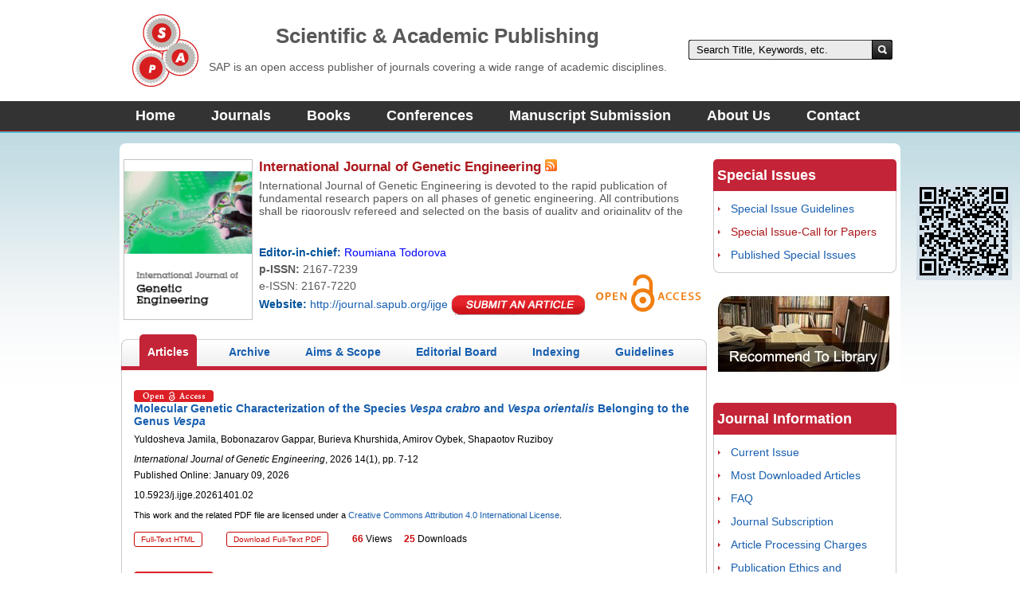

--- FILE ---
content_type: text/html; charset=utf-8
request_url: http://www.sapub.org/journal/articles.aspx?journalid=1036
body_size: 75007
content:


<!DOCTYPE html PUBLIC "-//W3C//DTD XHTML 1.0 Transitional//EN" "http://www.w3.org/TR/xhtml1/DTD/xhtml1-transitional.dtd">
<html xmlns="http://www.w3.org/1999/xhtml">
<head><meta http-equiv="Content-Type" content="text/html; charset=utf-8" /><meta name="keywords" content="Scientific &amp; Academic Publishing, SAP, academic publisher, scientific journals,academic journals,international journals,SAP journals, e-journal,journal sites, global scholarly publications" /><meta name="description" content="Scientific &amp; Academic Publishing: An Open-Access publisher of journals covering a wide range of academic disciplines,provides publishing serves the world's research and scholarly communities" /><link rel="stylesheet" type="text/css" href="../css/styles.css?time=20141009" /><link rel="stylesheet" type="text/css" href="../css/reset.css" />
    <style type="text/css">
        #newAppBox
        {
            width: 120px;
            top: 50%;
            right: 10px;
            margin: -90px 0 0;
            padding: 5px 0;
            position: fixed;
            _position: absolute;
            color: #004276;
            text-align: center;
            background: #d3e0ea;
            z-index: 9999;
            font-size: 12px;
            line-height: 22px;
            display: none;
        }
        #newAppBox .hd
        {
            height: 16px;
            background: none;
            position: relative;
        }
        #newAppBox .hd .closeBtn
        {
            height: 16px;
            background: none;
            position: absolute;
            right: 6px;
            top: 0;
            cursor: pointer;
        }
        #newAppBox p
        {
            margin: 0;
            color: #004276;
        }
        #newAppBox a
        {
            color: #004276;
            display: inline-block;
        }
        #newAppBox a:hover
        {
            text-decoration: none;
        }
    </style>

    <script type="text/javascript" src="../scripts/jquery-1.4.2.min.js"></script>

    <script type="text/javascript">
  var speed=600;
function style1()
{
document.getElementById("blinking").style.color="#FAFAD2";
setTimeout("style2()",speed);
}
function style2()
{
document.getElementById("blinking").style.color="#ab171b";
setTimeout("style1()",speed);
}
setTimeout("style1()",speed);
    </script>

    <title>
	
    Scientific & Academic Publishing: Articles

</title>

    <script type="text/javascript">

  var _gaq = _gaq || [];
  _gaq.push(['_setAccount', 'UA-24518195-1']);
  _gaq.push(['_trackPageview']);

  (function() {
    var ga = document.createElement('script'); ga.type = 'text/javascript'; ga.async = true;
    ga.src = ('https:' == document.location.protocol ? 'https://ssl' : 'http://www') + '.google-analytics.com/ga.js';
    var s = document.getElementsByTagName('script')[0]; s.parentNode.insertBefore(ga, s);
  })();

    </script>

</head>
<body>
    <form name="aspnetForm" method="post" action="articles.aspx?journalid=1036" id="aspnetForm">
<div>
<input type="hidden" name="__VIEWSTATE" id="__VIEWSTATE" value="/wEPDwUKLTgyNDAzOTI4OA8WAh4JcGFnZWluZGV4AgEWAmYPZBYCAgMPZBY8AgUPDxYCHghJbWFnZVVybAUsfi9nbG9iYWwvaW1hZ2VzLmFzcHg/[base64]/[base64]/[base64]/[base64]/[base64]/[base64]/[base64]/[base64]/[base64]/[base64]/am91cm5hbGlkPTEwMzZkZAI2Dw8WAh8DBSsuLi9qb3VybmFsL3N1YnNjcmlwdGlvbi5hc3B4P2pvdXJuYWxpZD0xMDM2ZGQCOA8PFgIfAwUmLi4vam91cm5hbC9jaGFyZ2VzLmFzcHg/[base64]" />
</div>

<div>

	<input type="hidden" name="__EVENTTARGET" id="__EVENTTARGET" value="" />
	<input type="hidden" name="__EVENTARGUMENT" id="__EVENTARGUMENT" value="" />
	<input type="hidden" name="__EVENTVALIDATION" id="__EVENTVALIDATION" value="/wEWAwL94J+gBgLJ9vW6CAKExuqyAcafEa1HQT/lfI2QN/Bkvm+5WyEq" />
</div>
    
    
    <div id="header">
        <div id="section">
            <div id="logo">
                <a href="index.html">
                    <img src="../images/logo.gif" alt="Logo" /></a></div>
            <!--<span>Scientific & Academic Publishing</span>
				<p>SAP is an open access publisher of journals covering a wide range of academic disciplines.</p>-->
            <div id="head-right">
                <h2>
                    Scientific & Academic Publishing</h2>
                <p>
                    SAP is an open access publisher of journals covering a wide range of academic disciplines.</p>
            </div>
            <div>
                
                <span id="search">
                    <input name="ctl00$TextBox_Search" type="text" value="Search Title, Keywords, etc." id="ctl00_TextBox_Search" class="search-in" onFocus="if(value=='Search Title, Keywords, etc.') {value=''}" onBlur="if(value==''){value='Search Title, Keywords, etc.'}" />
                    <input type="image" name="ctl00$Button_Search" id="ctl00_Button_Search" class="search-btn" src="../images/search-btn.jpg" style="border-width:0px;" />
                </span>
            </div>
        </div>
        <ul>
            <li><a href="../Journal/index.aspx">Home</a></li>
            <li><a href="../Journal/alljournalslist.aspx">Journals</a></li>
            <li><a href="../Book/index.aspx">Books</a></li>
            <li><a href="../Journal/conferences.aspx">Conferences</a></li>
            <li><a href="../Journal/manuscriptsubmission.aspx">Manuscript Submission</a></li>
            <li><a href="../Journal/aboutus.aspx">About Us</a></li>
            <li><a href="../Journal/contactus.aspx">Contact</a></li>
        </ul>
    </div>
    <div id="content">
        <div id="home">
            <div id="sub">
                <div id="sub-left">
                    <div id="journals-info" style="margin-left: 5px">
                        <img id="ctl00_Image_Journal" class="img" src="../global/images.aspx?journalid=1036&amp;type=big" style="border-color:#C4C4C4;border-width:1px;border-style:Solid;height:200px;width:160px;" />
                        <div>
                            <h2>
                                <span id="ctl00_Label_FullEnglishName">International Journal of Genetic Engineering</span><a id="ctl00_HyperLink_Rss" href="../rss/1036.xml">
                                <img src="../images/img/rss.jpg" style="float: none" /></a></h2>
                            <p style="line-height: 16px; height: 45px; *+height: 45px; padding-right: 5px; overflow-y: scroll;">
                                <span id="ctl00_Label_JournalDescription" style="display: inline; height: 100px;">International Journal of Genetic Engineering is devoted to the rapid publication of fundamental research papers on all phases of genetic engineering. All contributions shall be rigorously refereed and selected on the basis of quality and originality of the work as well as the breadth of interest to readers.</span></p>
                            <br />
                            <p id="journals-info-p">
                                <span></span> <span style="margin-left:25px;"></span><br />
                                <strong class="blue-f">Editor-in-chief:</strong>
                                <span id="ctl00_Label_EditorOfChief"><a href=editorialdetails.aspx?JournalID=1036&PersonID=16191><font color='blue'>Roumiana Todorova</font></a></span><br />
                                <span id="ctl00_Label_ISSN"><b>p-ISSN: </b>2167-7239<br/>e-ISSN: 2167-7220</span><br />
                                
                                <strong class="blue-f">Website: </strong>
                                <a id="ctl00_HyperLink_JournalLink" href="aimsandscope.aspx?journalid=1036" target="_blank">http://journal.sapub.org/ijge</a>
                                <a id="ctl00_HyperLink_Submit" href="http://www.manuscriptsystem.com/signin.aspx">
                                <img src="../images/portal/sbtarticle.jpg" style="float: none; vertical-align:middle;" />
                                </a>
                            </p>
                            <br />
                            <br />
                        </div>
                        <br />
                    </div>
                    <div class="jtab">
                        <div class="jtabBox">
                            <ul>
                                <li id="ctl00_tab_articles" class="cur">
                                    <a id="ctl00_HyperLink_Articles" href="articles.aspx?journalid=1036">Articles</a></li>
                                <li id="ctl00_tab_archive">
                                    <a id="ctl00_HyperLink_ListIssues" href="issuelist.aspx?journalid=1036">Archive</a></li>
                                <li id="ctl00_tab_aims">
                                    <a id="ctl00_HyperLink_AimsAndScope" href="aimsandscope.aspx?journalid=1036">Aims & Scope</a></li>
                                <li id="ctl00_tab_editors">
                                    <a id="ctl00_HyperLink_EditorialBoard" href="editorialboard.aspx?journalid=1036">Editorial Board</a></li>
                                <li id="ctl00_tab_indexing">
                                    <a id="ctl00_HyperLink_Indexing" href="indexing.aspx?journalid=1036">Indexing</a></li>
                                <li id="ctl00_tab_guidelines">
                                    <a id="ctl00_HyperLink_AuthorGuidelines" href="authorguidelines.aspx?journalid=1036">Guidelines</a></li>
                            </ul>
                        </div>
                        <div class="jContent">
                            
    <div class="sp-list">
        <div class="la-list">
            <ul>
                
                        <li><img src="../images/img/oa.png" /><br />
                        <a class="font-14-bold" href="http://article.sapub.org/10.5923.j.ijge.20261401.02.html" target="_blank" title="http://article.sapub.org/10.5923.j.ijge.20261401.02.html">
                            Molecular Genetic Characterization of the Species <i>Vespa</i> <i>crabro</i> and <i>Vespa</i> <i>orientalis</i> Belonging to the Genus <i>Vespa</i></a>
                            <p class="la-list-authors">
                                Yuldosheva Jamila, Bobonazarov Gappar, Burieva Khurshida, Amirov Oybek, Shapaotov Ruziboy
                            </p>
                            <p class="la-list-pub">
                                <i>International Journal of Genetic Engineering</i>, 2026 14(1), pp. 7-12<br/>Published Online:  January 09, 2026
                            </p>
                            <p class="la-list-pub">
                                10.5923/j.ijge.20261401.02
                            </p>
                            <p style="font-size:11px;">This work and the related PDF file are licensed under a <a href="http://creativecommons.org/licenses/by/4.0/">Creative Commons Attribution 4.0 International License</a>.</p>
                            <p class="la-list-action">
                                <a href="http://article.sapub.org/10.5923.j.ijge.20261401.02.html">Full-Text HTML</a><a class="secondAc" href="../global/showpaperpdf.aspx?doi=10.5923/j.ijge.20261401.02">Download Full-Text PDF</a><span class="la-list-action-red">66</span> Views &emsp;<span class="la-list-action-red">25</span> Downloads
                            </p>
                        </tr>
                    
                        <li><img src="../images/img/oa.png" /><br />
                        <a class="font-14-bold" href="http://article.sapub.org/10.5923.j.ijge.20261401.01.html" target="_blank" title="http://article.sapub.org/10.5923.j.ijge.20261401.01.html">
                            Heritability, Genetic Advance, and Correlation of Agro-Morphological Traits in Interspecific Simple and Complex Cotton Hybrids</a>
                            <p class="la-list-authors">
                                A. A. Iskandarov, M. K. Kudratova, O. A. Mukhammadiev, F. U. Rafieva, F. N. Kushanov
                            </p>
                            <p class="la-list-pub">
                                <i>International Journal of Genetic Engineering</i>, 2026 14(1), pp. 1-6<br/>Published Online:  January 05, 2026
                            </p>
                            <p class="la-list-pub">
                                10.5923/j.ijge.20261401.01
                            </p>
                            <p style="font-size:11px;">This work and the related PDF file are licensed under a <a href="http://creativecommons.org/licenses/by/4.0/">Creative Commons Attribution 4.0 International License</a>.</p>
                            <p class="la-list-action">
                                <a href="http://article.sapub.org/10.5923.j.ijge.20261401.01.html">Full-Text HTML</a><a class="secondAc" href="../global/showpaperpdf.aspx?doi=10.5923/j.ijge.20261401.01">Download Full-Text PDF</a><span class="la-list-action-red">152</span> Views &emsp;<span class="la-list-action-red">41</span> Downloads
                            </p>
                        </tr>
                    
                        <li><img src="../images/img/oa.png" /><br />
                        <a class="font-14-bold" href="http://article.sapub.org/10.5923.j.ijge.20251312.12.html" target="_blank" title="http://article.sapub.org/10.5923.j.ijge.20251312.12.html">
                            Assessment of the Vertical Distribution of Elements in the 0–30 cm Soil Layer of an Industrial Area Using SEM-EDS</a>
                            <p class="la-list-authors">
                                Jabbarov Zafarjon, Muxammadjonova Nodirabonu
                            </p>
                            <p class="la-list-pub">
                                <i>International Journal of Genetic Engineering</i>, 2025 13(12), pp. 339-345<br/>Published Online:  December 29, 2025
                            </p>
                            <p class="la-list-pub">
                                10.5923/j.ijge.20251312.12
                            </p>
                            <p style="font-size:11px;">This work and the related PDF file are licensed under a <a href="http://creativecommons.org/licenses/by/4.0/">Creative Commons Attribution 4.0 International License</a>.</p>
                            <p class="la-list-action">
                                <a href="http://article.sapub.org/10.5923.j.ijge.20251312.12.html">Full-Text HTML</a><a class="secondAc" href="../global/showpaperpdf.aspx?doi=10.5923/j.ijge.20251312.12">Download Full-Text PDF</a><span class="la-list-action-red">384</span> Views &emsp;<span class="la-list-action-red">46</span> Downloads
                            </p>
                        </tr>
                    
                        <li><img src="../images/img/oa.png" /><br />
                        <a class="font-14-bold" href="http://article.sapub.org/10.5923.j.ijge.20251312.11.html" target="_blank" title="http://article.sapub.org/10.5923.j.ijge.20251312.11.html">
                            Distribution, Biology of Yellow Ground Squirrel (<i>Spermophilus </i><i>f</i><i>ulvus</i> Lichtenstein, 1832) in the Khorezm Region</a>
                            <p class="la-list-authors">
                                Abror Otaboyev, Ikram Abdullaev
                            </p>
                            <p class="la-list-pub">
                                <i>International Journal of Genetic Engineering</i>, 2025 13(12), pp. 333-338<br/>Published Online:  December 29, 2025
                            </p>
                            <p class="la-list-pub">
                                10.5923/j.ijge.20251312.11
                            </p>
                            <p style="font-size:11px;">This work and the related PDF file are licensed under a <a href="http://creativecommons.org/licenses/by/4.0/">Creative Commons Attribution 4.0 International License</a>.</p>
                            <p class="la-list-action">
                                <a href="http://article.sapub.org/10.5923.j.ijge.20251312.11.html">Full-Text HTML</a><a class="secondAc" href="../global/showpaperpdf.aspx?doi=10.5923/j.ijge.20251312.11">Download Full-Text PDF</a><span class="la-list-action-red">92</span> Views &emsp;<span class="la-list-action-red">44</span> Downloads
                            </p>
                        </tr>
                    
                        <li><img src="../images/img/oa.png" /><br />
                        <a class="font-14-bold" href="http://article.sapub.org/10.5923.j.ijge.20251312.10.html" target="_blank" title="http://article.sapub.org/10.5923.j.ijge.20251312.10.html">
                            Fauna and Zoogeographic Analysis of Blood-Sucking Mosquitoes (Diptera: Culicidae) in Northwest Uzbekistan</a>
                            <p class="la-list-authors">
                                Muhayyo Badalova, Ikram Abdullaev
                            </p>
                            <p class="la-list-pub">
                                <i>International Journal of Genetic Engineering</i>, 2025 13(12), pp. 326-332<br/>Published Online:  December 29, 2025
                            </p>
                            <p class="la-list-pub">
                                10.5923/j.ijge.20251312.10
                            </p>
                            <p style="font-size:11px;">This work and the related PDF file are licensed under a <a href="http://creativecommons.org/licenses/by/4.0/">Creative Commons Attribution 4.0 International License</a>.</p>
                            <p class="la-list-action">
                                <a href="http://article.sapub.org/10.5923.j.ijge.20251312.10.html">Full-Text HTML</a><a class="secondAc" href="../global/showpaperpdf.aspx?doi=10.5923/j.ijge.20251312.10">Download Full-Text PDF</a><span class="la-list-action-red">83</span> Views &emsp;<span class="la-list-action-red">45</span> Downloads
                            </p>
                        </tr>
                    
                        <li><img src="../images/img/oa.png" /><br />
                        <a class="font-14-bold" href="http://article.sapub.org/10.5923.j.ijge.20251312.09.html" target="_blank" title="http://article.sapub.org/10.5923.j.ijge.20251312.09.html">
                            Of Some Plant Species Belonging to the Amaranthaceae Juss Family</a>
                            <p class="la-list-authors">
                                U. U. Rakhimov, T. U. Rakhimov
                            </p>
                            <p class="la-list-pub">
                                <i>International Journal of Genetic Engineering</i>, 2025 13(12), pp. 322-325<br/>Published Online:  December 26, 2025
                            </p>
                            <p class="la-list-pub">
                                10.5923/j.ijge.20251312.09
                            </p>
                            <p style="font-size:11px;">This work and the related PDF file are licensed under a <a href="http://creativecommons.org/licenses/by/4.0/">Creative Commons Attribution 4.0 International License</a>.</p>
                            <p class="la-list-action">
                                <a href="http://article.sapub.org/10.5923.j.ijge.20251312.09.html">Full-Text HTML</a><a class="secondAc" href="../global/showpaperpdf.aspx?doi=10.5923/j.ijge.20251312.09">Download Full-Text PDF</a><span class="la-list-action-red">94</span> Views &emsp;<span class="la-list-action-red">57</span> Downloads
                            </p>
                        </tr>
                    
                        <li><img src="../images/img/oa.png" /><br />
                        <a class="font-14-bold" href="http://article.sapub.org/10.5923.j.ijge.20251312.08.html" target="_blank" title="http://article.sapub.org/10.5923.j.ijge.20251312.08.html">
                            Biological Risks of Insufficient Healthy Eating Culture Among Primary School Students and Improving Preventive Measures (In the Conditions of Namangan City)</a>
                            <p class="la-list-authors">
                                Ulukhujaeva Nozima Narzullokhonovna
                            </p>
                            <p class="la-list-pub">
                                <i>International Journal of Genetic Engineering</i>, 2025 13(12), pp. 316-321<br/>Published Online:  December 26, 2025
                            </p>
                            <p class="la-list-pub">
                                10.5923/j.ijge.20251312.08
                            </p>
                            <p style="font-size:11px;">This work and the related PDF file are licensed under a <a href="http://creativecommons.org/licenses/by/4.0/">Creative Commons Attribution 4.0 International License</a>.</p>
                            <p class="la-list-action">
                                <a href="http://article.sapub.org/10.5923.j.ijge.20251312.08.html">Full-Text HTML</a><a class="secondAc" href="../global/showpaperpdf.aspx?doi=10.5923/j.ijge.20251312.08">Download Full-Text PDF</a><span class="la-list-action-red">96</span> Views &emsp;<span class="la-list-action-red">43</span> Downloads
                            </p>
                        </tr>
                    
                        <li><img src="../images/img/oa.png" /><br />
                        <a class="font-14-bold" href="http://article.sapub.org/10.5923.j.ijge.20251312.07.html" target="_blank" title="http://article.sapub.org/10.5923.j.ijge.20251312.07.html">
                            Supply of Macronutrients Breastfeeding Women</a>
                            <p class="la-list-authors">
                                Shohimardonova Aziza Boynazar qizi
                            </p>
                            <p class="la-list-pub">
                                <i>International Journal of Genetic Engineering</i>, 2025 13(12), pp. 313-315<br/>Published Online:  December 26, 2025
                            </p>
                            <p class="la-list-pub">
                                10.5923/j.ijge.20251312.07
                            </p>
                            <p style="font-size:11px;">This work and the related PDF file are licensed under a <a href="http://creativecommons.org/licenses/by/4.0/">Creative Commons Attribution 4.0 International License</a>.</p>
                            <p class="la-list-action">
                                <a href="http://article.sapub.org/10.5923.j.ijge.20251312.07.html">Full-Text HTML</a><a class="secondAc" href="../global/showpaperpdf.aspx?doi=10.5923/j.ijge.20251312.07">Download Full-Text PDF</a><span class="la-list-action-red">81</span> Views &emsp;<span class="la-list-action-red">52</span> Downloads
                            </p>
                        </tr>
                    
                        <li><img src="../images/img/oa.png" /><br />
                        <a class="font-14-bold" href="http://article.sapub.org/10.5923.j.ijge.20251312.06.html" target="_blank" title="http://article.sapub.org/10.5923.j.ijge.20251312.06.html">
                            The Klotho-FGF23 Axis in the Heart: A Double-Edged Sword in Health and Disease</a>
                            <p class="la-list-authors">
                                Nilufar Gadaeva Abdugaffarovna
                            </p>
                            <p class="la-list-pub">
                                <i>International Journal of Genetic Engineering</i>, 2025 13(12), pp. 306-312<br/>Published Online:  December 12, 2025
                            </p>
                            <p class="la-list-pub">
                                10.5923/j.ijge.20251312.06
                            </p>
                            <p style="font-size:11px;">This work and the related PDF file are licensed under a <a href="http://creativecommons.org/licenses/by/4.0/">Creative Commons Attribution 4.0 International License</a>.</p>
                            <p class="la-list-action">
                                <a href="http://article.sapub.org/10.5923.j.ijge.20251312.06.html">Full-Text HTML</a><a class="secondAc" href="../global/showpaperpdf.aspx?doi=10.5923/j.ijge.20251312.06">Download Full-Text PDF</a><span class="la-list-action-red">134</span> Views &emsp;<span class="la-list-action-red">71</span> Downloads
                            </p>
                        </tr>
                    
                        <li><img src="../images/img/oa.png" /><br />
                        <a class="font-14-bold" href="http://article.sapub.org/10.5923.j.ijge.20251312.05.html" target="_blank" title="http://article.sapub.org/10.5923.j.ijge.20251312.05.html">
                            Evaluation of Behavioral Changes in Experimental Fatty Hepatosis Based on an Open Field Test</a>
                            <p class="la-list-authors">
                                Abdullayeva M. I.
                            </p>
                            <p class="la-list-pub">
                                <i>International Journal of Genetic Engineering</i>, 2025 13(12), pp. 303-305<br/>Published Online:  December 12, 2025
                            </p>
                            <p class="la-list-pub">
                                10.5923/j.ijge.20251312.05
                            </p>
                            <p style="font-size:11px;">This work and the related PDF file are licensed under a <a href="http://creativecommons.org/licenses/by/4.0/">Creative Commons Attribution 4.0 International License</a>.</p>
                            <p class="la-list-action">
                                <a href="http://article.sapub.org/10.5923.j.ijge.20251312.05.html">Full-Text HTML</a><a class="secondAc" href="../global/showpaperpdf.aspx?doi=10.5923/j.ijge.20251312.05">Download Full-Text PDF</a><span class="la-list-action-red">121</span> Views &emsp;<span class="la-list-action-red">78</span> Downloads
                            </p>
                        </tr>
                    
                        <li><img src="../images/img/oa.png" /><br />
                        <a class="font-14-bold" href="http://article.sapub.org/10.5923.j.ijge.20251312.04.html" target="_blank" title="http://article.sapub.org/10.5923.j.ijge.20251312.04.html">
                            Distribution and Zoogeography of Vespidae Wasps in the Tashkent Oasis</a>
                            <p class="la-list-authors">
                                Ergasheva A. Z., Mirzayeva G. S.
                            </p>
                            <p class="la-list-pub">
                                <i>International Journal of Genetic Engineering</i>, 2025 13(12), pp. 296-302<br/>Published Online:  December 12, 2025
                            </p>
                            <p class="la-list-pub">
                                10.5923/j.ijge.20251312.04
                            </p>
                            <p style="font-size:11px;">This work and the related PDF file are licensed under a <a href="http://creativecommons.org/licenses/by/4.0/">Creative Commons Attribution 4.0 International License</a>.</p>
                            <p class="la-list-action">
                                <a href="http://article.sapub.org/10.5923.j.ijge.20251312.04.html">Full-Text HTML</a><a class="secondAc" href="../global/showpaperpdf.aspx?doi=10.5923/j.ijge.20251312.04">Download Full-Text PDF</a><span class="la-list-action-red">215</span> Views &emsp;<span class="la-list-action-red">107</span> Downloads
                            </p>
                        </tr>
                    
                        <li><img src="../images/img/oa.png" /><br />
                        <a class="font-14-bold" href="http://article.sapub.org/10.5923.j.ijge.20251312.03.html" target="_blank" title="http://article.sapub.org/10.5923.j.ijge.20251312.03.html">
                            The Importance of Indicators in Assessing Water Quality at Wastewater Treatment Plants <i>(Uchtepa Wastewater Treatment Plant of the Jizzakh Suv Ta'minoti Joint-Stock Company)</i></a>
                            <p class="la-list-authors">
                                Maftuna Mirzabekova, Nargiza Eshmurodova
                            </p>
                            <p class="la-list-pub">
                                <i>International Journal of Genetic Engineering</i>, 2025 13(12), pp. 289-295<br/>Published Online:  December 09, 2025
                            </p>
                            <p class="la-list-pub">
                                10.5923/j.ijge.20251312.03
                            </p>
                            <p style="font-size:11px;">This work and the related PDF file are licensed under a <a href="http://creativecommons.org/licenses/by/4.0/">Creative Commons Attribution 4.0 International License</a>.</p>
                            <p class="la-list-action">
                                <a href="http://article.sapub.org/10.5923.j.ijge.20251312.03.html">Full-Text HTML</a><a class="secondAc" href="../global/showpaperpdf.aspx?doi=10.5923/j.ijge.20251312.03">Download Full-Text PDF</a><span class="la-list-action-red">179</span> Views &emsp;<span class="la-list-action-red">77</span> Downloads
                            </p>
                        </tr>
                    
                        <li><img src="../images/img/oa.png" /><br />
                        <a class="font-14-bold" href="http://article.sapub.org/10.5923.j.ijge.20251312.02.html" target="_blank" title="http://article.sapub.org/10.5923.j.ijge.20251312.02.html">
                            Soft Wheat Collection Samples: Correlation Between Total Chlorophyll and Yield</a>
                            <p class="la-list-authors">
                                Z. B. Alloberganova, M. F. Sultonov
                            </p>
                            <p class="la-list-pub">
                                <i>International Journal of Genetic Engineering</i>, 2025 13(12), pp. 286-288<br/>Published Online:  December 09, 2025
                            </p>
                            <p class="la-list-pub">
                                10.5923/j.ijge.20251312.02
                            </p>
                            <p style="font-size:11px;">This work and the related PDF file are licensed under a <a href="http://creativecommons.org/licenses/by/4.0/">Creative Commons Attribution 4.0 International License</a>.</p>
                            <p class="la-list-action">
                                <a href="http://article.sapub.org/10.5923.j.ijge.20251312.02.html">Full-Text HTML</a><a class="secondAc" href="../global/showpaperpdf.aspx?doi=10.5923/j.ijge.20251312.02">Download Full-Text PDF</a><span class="la-list-action-red">158</span> Views &emsp;<span class="la-list-action-red">84</span> Downloads
                            </p>
                        </tr>
                    
                        <li><img src="../images/img/oa.png" /><br />
                        <a class="font-14-bold" href="http://article.sapub.org/10.5923.j.ijge.20251312.01.html" target="_blank" title="http://article.sapub.org/10.5923.j.ijge.20251312.01.html">
                            Rust Fungi of the Surkhan State Nature Reserve</a>
                            <p class="la-list-authors">
                                Mallayev Muslim Khushnazar ugli, Mustafayev Ilyor Muradullayevich, Turaboev Mirzarahmat Bakhtiyor ugli, Atoyev Kayhon Uktamovich
                            </p>
                            <p class="la-list-pub">
                                <i>International Journal of Genetic Engineering</i>, 2025 13(12), pp. 279-285<br/>Published Online:  December 09, 2025
                            </p>
                            <p class="la-list-pub">
                                10.5923/j.ijge.20251312.01
                            </p>
                            <p style="font-size:11px;">This work and the related PDF file are licensed under a <a href="http://creativecommons.org/licenses/by/4.0/">Creative Commons Attribution 4.0 International License</a>.</p>
                            <p class="la-list-action">
                                <a href="http://article.sapub.org/10.5923.j.ijge.20251312.01.html">Full-Text HTML</a><a class="secondAc" href="../global/showpaperpdf.aspx?doi=10.5923/j.ijge.20251312.01">Download Full-Text PDF</a><span class="la-list-action-red">614</span> Views &emsp;<span class="la-list-action-red">105</span> Downloads
                            </p>
                        </tr>
                    
                        <li><img src="../images/img/oa.png" /><br />
                        <a class="font-14-bold" href="http://article.sapub.org/10.5923.j.ijge.20251311.03.html" target="_blank" title="http://article.sapub.org/10.5923.j.ijge.20251311.03.html">
                            A Review of the Genetic Diversity of <i>Monilinia</i> <i>Laxa</i> (Aderh. & Ruhland) Honey and Its Distribution in Uzbekistan</a>
                            <p class="la-list-authors">
                                Juraqulov Jahongir Juraqul ugli, Mustafayev Ilyor Muradullayevich, Samatova Shohista Azamatovna
                            </p>
                            <p class="la-list-pub">
                                <i>International Journal of Genetic Engineering</i>, 2025 13(11), pp. 273-277<br/>Published Online:  November 14, 2025
                            </p>
                            <p class="la-list-pub">
                                10.5923/j.ijge.20251311.03
                            </p>
                            <p style="font-size:11px;">This work and the related PDF file are licensed under a <a href="http://creativecommons.org/licenses/by/4.0/">Creative Commons Attribution 4.0 International License</a>.</p>
                            <p class="la-list-action">
                                <a href="http://article.sapub.org/10.5923.j.ijge.20251311.03.html">Full-Text HTML</a><a class="secondAc" href="../global/showpaperpdf.aspx?doi=10.5923/j.ijge.20251311.03">Download Full-Text PDF</a><span class="la-list-action-red">188</span> Views &emsp;<span class="la-list-action-red">92</span> Downloads
                            </p>
                        </tr>
                    
                        <li><img src="../images/img/oa.png" /><br />
                        <a class="font-14-bold" href="http://article.sapub.org/10.5923.j.ijge.20251311.02.html" target="_blank" title="http://article.sapub.org/10.5923.j.ijge.20251311.02.html">
                            Biodiagnostics of the Soil Ecological and Biological State of Irrigated Sierozem-Meadow Soils of Mirzachul by Integral Indicators</a>
                            <p class="la-list-authors">
                                O. Kh. Abdujalilova O., L. A. Gafurova L.
                            </p>
                            <p class="la-list-pub">
                                <i>International Journal of Genetic Engineering</i>, 2025 13(11), pp. 268-272<br/>Published Online:  November 14, 2025
                            </p>
                            <p class="la-list-pub">
                                10.5923/j.ijge.20251311.02
                            </p>
                            <p style="font-size:11px;">This work and the related PDF file are licensed under a <a href="http://creativecommons.org/licenses/by/4.0/">Creative Commons Attribution 4.0 International License</a>.</p>
                            <p class="la-list-action">
                                <a href="http://article.sapub.org/10.5923.j.ijge.20251311.02.html">Full-Text HTML</a><a class="secondAc" href="../global/showpaperpdf.aspx?doi=10.5923/j.ijge.20251311.02">Download Full-Text PDF</a><span class="la-list-action-red">161</span> Views &emsp;<span class="la-list-action-red">87</span> Downloads
                            </p>
                        </tr>
                    
                        <li><img src="../images/img/oa.png" /><br />
                        <a class="font-14-bold" href="http://article.sapub.org/10.5923.j.ijge.20251311.01.html" target="_blank" title="http://article.sapub.org/10.5923.j.ijge.20251311.01.html">
                            Crotalaria Juncea L. Plant Ontogenetic Developmental Stages</a>
                            <p class="la-list-authors">
                                Yokubov Gayrat Kuvandikovich, Mambetullaeva Svetlana Mirzamuratovna, Yokubov Shuhrat Kuvandikovich, Salayev Ulugbek Gayratovich
                            </p>
                            <p class="la-list-pub">
                                <i>International Journal of Genetic Engineering</i>, 2025 13(11), pp. 265-267<br/>Published Online:  November 11, 2025
                            </p>
                            <p class="la-list-pub">
                                10.5923/j.ijge.20251311.01
                            </p>
                            <p style="font-size:11px;">This work and the related PDF file are licensed under a <a href="http://creativecommons.org/licenses/by/4.0/">Creative Commons Attribution 4.0 International License</a>.</p>
                            <p class="la-list-action">
                                <a href="http://article.sapub.org/10.5923.j.ijge.20251311.01.html">Full-Text HTML</a><a class="secondAc" href="../global/showpaperpdf.aspx?doi=10.5923/j.ijge.20251311.01">Download Full-Text PDF</a><span class="la-list-action-red">215</span> Views &emsp;<span class="la-list-action-red">111</span> Downloads
                            </p>
                        </tr>
                    
                        <li><img src="../images/img/oa.png" /><br />
                        <a class="font-14-bold" href="http://article.sapub.org/10.5923.j.ijge.20251310.02.html" target="_blank" title="http://article.sapub.org/10.5923.j.ijge.20251310.02.html">
                            Modern Molecular Systematics of Cereals (Poaceae) and the Role of the Family in the Urban Flora of the City of Karshi</a>
                            <p class="la-list-authors">
                                Norkhodjaeva Aziza Muzaffarovna, Yoziev Lutfulla Khabibullaevich, Samatova Shohista Azamatovna, Sharipov Abdunazar Eshqobil ugli
                            </p>
                            <p class="la-list-pub">
                                <i>International Journal of Genetic Engineering</i>, 2025 13(10), pp. 257-263<br/>Published Online:  November 03, 2025
                            </p>
                            <p class="la-list-pub">
                                10.5923/j.ijge.20251310.02
                            </p>
                            <p style="font-size:11px;">This work and the related PDF file are licensed under a <a href="http://creativecommons.org/licenses/by/4.0/">Creative Commons Attribution 4.0 International License</a>.</p>
                            <p class="la-list-action">
                                <a href="http://article.sapub.org/10.5923.j.ijge.20251310.02.html">Full-Text HTML</a><a class="secondAc" href="../global/showpaperpdf.aspx?doi=10.5923/j.ijge.20251310.02">Download Full-Text PDF</a><span class="la-list-action-red">347</span> Views &emsp;<span class="la-list-action-red">169</span> Downloads
                            </p>
                        </tr>
                    
                        <li><img src="../images/img/oa.png" /><br />
                        <a class="font-14-bold" href="http://article.sapub.org/10.5923.j.ijge.20251310.01.html" target="_blank" title="http://article.sapub.org/10.5923.j.ijge.20251310.01.html">
                            Ecological Aspects of Algal Communities in the Sudoche Lake System</a>
                            <p class="la-list-authors">
                                Nargiza Eshmurodova
                            </p>
                            <p class="la-list-pub">
                                <i>International Journal of Genetic Engineering</i>, 2025 13(10), pp. 251-256<br/>Published Online:  October 31, 2025
                            </p>
                            <p class="la-list-pub">
                                10.5923/j.ijge.20251310.01
                            </p>
                            <p style="font-size:11px;">This work and the related PDF file are licensed under a <a href="http://creativecommons.org/licenses/by/4.0/">Creative Commons Attribution 4.0 International License</a>.</p>
                            <p class="la-list-action">
                                <a href="http://article.sapub.org/10.5923.j.ijge.20251310.01.html">Full-Text HTML</a><a class="secondAc" href="../global/showpaperpdf.aspx?doi=10.5923/j.ijge.20251310.01">Download Full-Text PDF</a><span class="la-list-action-red">232</span> Views &emsp;<span class="la-list-action-red">152</span> Downloads
                            </p>
                        </tr>
                    
                        <li><img src="../images/img/oa.png" /><br />
                        <a class="font-14-bold" href="http://article.sapub.org/10.5923.j.ijge.20251309.13.html" target="_blank" title="http://article.sapub.org/10.5923.j.ijge.20251309.13.html">
                            Comparison of Respiratory, Cardiovascular, and Hand Grip Strength of Adolescents Living in the Republic of Karakalpakstan by Ecological Regions</a>
                            <p class="la-list-authors">
                                K. U. Rozumbetov, G. K. Shamuratova, A. T. Esimbetov
                            </p>
                            <p class="la-list-pub">
                                <i>International Journal of Genetic Engineering</i>, 2025 13(9), pp. 242-250<br/>Published Online:  September 29, 2025
                            </p>
                            <p class="la-list-pub">
                                10.5923/j.ijge.20251309.13
                            </p>
                            <p style="font-size:11px;">This work and the related PDF file are licensed under a <a href="http://creativecommons.org/licenses/by/4.0/">Creative Commons Attribution 4.0 International License</a>.</p>
                            <p class="la-list-action">
                                <a href="http://article.sapub.org/10.5923.j.ijge.20251309.13.html">Full-Text HTML</a><a class="secondAc" href="../global/showpaperpdf.aspx?doi=10.5923/j.ijge.20251309.13">Download Full-Text PDF</a><span class="la-list-action-red">1608</span> Views &emsp;<span class="la-list-action-red">216</span> Downloads
                            </p>
                        </tr>
                    
            </ul>
        </div>
    </div>
    
<!-- AspNetPager V7.1 for VS2005 & VS2008  Copyright:2003-2007 Webdiyer (www.webdiyer.com) -->
<div id="ctl00_ContentPlaceHolder1_AspNetPager1" class="paginator" style="float: right;">
<a disabled="disabled" style="margin-right:5px;">First</a><a disabled="disabled" style="margin-right:5px;">Prev</a><span class="cpb" style="margin-right:5px;">1</span><a href="javascript:__doPostBack('ctl00$ContentPlaceHolder1$AspNetPager1','2')" class="paginator" style="margin-right:5px;">2</a><a href="javascript:__doPostBack('ctl00$ContentPlaceHolder1$AspNetPager1','3')" class="paginator" style="margin-right:5px;">3</a><a href="javascript:__doPostBack('ctl00$ContentPlaceHolder1$AspNetPager1','4')" class="paginator" style="margin-right:5px;">4</a><a href="javascript:__doPostBack('ctl00$ContentPlaceHolder1$AspNetPager1','5')" class="paginator" style="margin-right:5px;">5</a><a href="javascript:__doPostBack('ctl00$ContentPlaceHolder1$AspNetPager1','6')" class="paginator" style="margin-right:5px;">6</a><a href="javascript:__doPostBack('ctl00$ContentPlaceHolder1$AspNetPager1','7')" class="paginator" style="margin-right:5px;">7</a><a class="paginator" href="javascript:__doPostBack('ctl00$ContentPlaceHolder1$AspNetPager1','2')" style="margin-right:5px;">Next</a><a class="paginator" href="javascript:__doPostBack('ctl00$ContentPlaceHolder1$AspNetPager1','7')" style="margin-right:5px;">Last</a>
</div>
<!-- AspNetPager V7.1 for VS2005 & VS2008 End -->



                        </div>
                        <div class="clear">
                        </div>
                    </div>
                </div>
                <div id="sub-right">
                    <div class="con-list" style="margin-right: 5px;">
                        <h1 class="red-list">
                            Special Issues</h1>
                        <div class="JSubMenu">
                            <ul class="text-list">
                                <li><a href="../journal/specialissueguidelines.aspx">Special Issue Guidelines</a></li>
                                <li>
                                    <a id="ctl00_HyperLink_OpenSpecialIssues" href="specialissue.aspx?journalid=1036"><span id="blinking">Special Issue-Call for Papers</span></a></li>
                                <li>
                                    <a id="ctl00_HyperLink_SpecialIssues" href="specialissues.aspx?journalid=1036#SpecialIssues">Published Special Issues</a></li>
                            </ul>
                        </div>
                    </div>
                    
                    <div class="clear">
                    </div>
                    <div style="float: right; margin-right: 5px; margin-bottom: 30px;">
                        <a id="ctl00_HyperLink_RecommendToLibrary" href="recommendtolibrary.aspx?journalid=1036">
                        <img src="../images/img/library2.jpg" border="0" /></a></div>
                    <div class="con-list" style="margin-right: 5px;">
                        <h1 class="red-list">
                            Journal Information</h1>
                        <div class="JSubMenu">
                            <ul class="text-list">
                                <li>
                                    <a id="ctl00_HyperLink_CurrentIssue" href="currentissue.aspx?journalid=1036">Current Issue</a></li>
                                <li>
                                    </li>
                                <li>
                                    <a id="ctl00_HyperLink_MostDownload" href="mostdownload.aspx?journalid=1036">Most Downloaded Articles</a></li>
                                <li>
                                    <a id="ctl00_HyperLink_FAQ" href="faq.aspx?journalid=1036">FAQ</a></li>
                                <li>
                                    <a id="ctl00_HyperLink_Subscription" href="subscription.aspx?journalid=1036">Journal Subscription</a></li>
                                <li>
                                    <a id="ctl00_HyperLink_ProcessingCharges" href="charges.aspx?journalid=1036">Article Processing Charges</a></li>
                                <li>
                                    <a id="ctl00_HyperLink_Ethics" href="ethics.aspx?journalid=1036">Publication Ethics and Publication Malpractice Statement</a></li>
                                <li>
                                    <a id="ctl00_HyperLink_copyright" href="copyright.aspx?journalid=1036">Copyright</a></li>
                                <li>
                                    <a id="ctl00_HyperLink_PlagiarismPolicy" href="plagiarismpolicy.aspx?journalid=1036">Plagiarism Policy</a></li>
                                <li>
                                    <a id="ctl00_HyperLink_Reviewers" href="reviewers.aspx?journalid=1036">Reviewers</a></li>
                                <li>
                                    </li>
                                <div class="clear">
                                </div>
                            </ul>
                        </div>
                    </div>
                </div>
                <div class="clear">
                </div>
            </div>
            <div id="newAppBox" style="top: 320px; display: block;">
                <img id="ctl00_Image_MakeCode" src="../global/showcode.aspx?filename=1036.gif" style="border-width:0px;" />
            </div>
        </div>
    </div>
    <div id="footer">
        <div style="float: left; width: 1000px; height: 80px;">
            <div id="ctl00_div_thomson" class="imgbottom">
                <a href="http://ip-science.thomsonreuters.com/cgi-bin/jrnlst/jlresults.cgi?PC=MASTER&ISSN=2165-882x"
                    target="_blank">
                    <img src="../Images/indexing/tr.jpg" alt="" /></a>
            </div>
            <div class="imgbottomspace">
            </div>
            <div id="ctl00_div_indexcoperniscus" class="imgbottom">
                <a href="http://www.indexcopernicus.com" target="_blank">
                    <img src="../Images/indexing/indexcopernicus.jpg" alt="" /></a>
            </div>
            <div class="imgbottomspace">
            </div>
            <div class="imgbottom">
                <a href="http://scholar.google.com" target="_blank">
                    <img src="../Images/indexing/google-scholar.jpg" alt="" /></a>
            </div>
            <div class="imgbottomspace">
            </div>
            <div class="imgbottom">
                <a href="http://zbmath.org/journals/?s=0&c=100&q=American+Journal+of+Computational+and+Applied+Mathematics"
                    target="_blank">
                    <img src="../Images/indexing/zb-MATH.png" alt="" /></a>
            </div>
            <div class="imgbottomspace">
            </div>
            <div class="imgbottom">
                <a href="http://scholar.cnki.net/WebPress/brief.aspx?dbcode=SJSB" target="_blank">
                    <img src="../Images/indexing/CNKI.png" alt="" /></a>
            </div>
            <div class="imgbottomspace">
            </div>
            <div class="imgbottom">
                <a href="http://cassi.cas.org/search.jsp" target="_blank">
                    <img src="../Images/indexing/CAS.png" alt="" /></a>
            </div>
            <div class="imgbottomspace">
            </div>
            <div class="imgbottom">
                <a href="http://www.crossref.org" target="_blank">
                    <img src="../Images/indexing/crossref.jpg" alt="" /></a>
            </div>
            <div class="imgbottomspace">
            </div>
        </div>
        <div id="copy">
            <a href="index.aspx">Home</a>&nbsp;&nbsp;|&nbsp;&nbsp;<a href="aboutus.aspx">About Us</a>&nbsp;&nbsp;|&nbsp;&nbsp;<a
                href="termsandcondition.aspx">Terms and Conditions</a>&nbsp;&nbsp;|<a href="privacypolicy.aspx"
                    target="_blank">&nbsp;&nbsp;Privacy Policy&nbsp;&nbsp;</a>|&nbsp;&nbsp;<a href="mailto:feedback@sapub.org">Feedback</a>&nbsp;&nbsp;|&nbsp;&nbsp;<a
                        href="http://www.sapub.org/sitemap/index.html" target="_blank">Sitemap</a>&nbsp;&nbsp;|&nbsp;&nbsp;<a
                            href="contactus.aspx">Contact Us</a><br />
            Copyright &copy; 2011 -
            <span id="ctl00_Label_Year">2026</span>
            Scientific & Academic Publishing Co. All rights reserved.</div>
        <div id="foot-logo">
            <img src="../images/img/logo.jpg" width="200" height="50" /></div>
        <div class="clear">
        </div>
    </div>
    
<script type="text/javascript">
//<![CDATA[
var theForm = document.forms['aspnetForm'];
if (!theForm) {
    theForm = document.aspnetForm;
}
function __doPostBack(eventTarget, eventArgument) {
    if (!theForm.onsubmit || (theForm.onsubmit() != false)) {
        theForm.__EVENTTARGET.value = eventTarget;
        theForm.__EVENTARGUMENT.value = eventArgument;
        theForm.submit();
    }
}
//]]>
</script>

</form>
</body>
</html>
